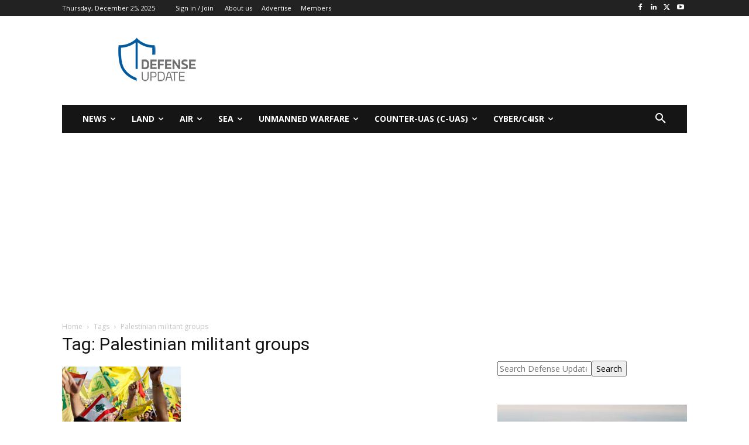

--- FILE ---
content_type: text/html; charset=utf-8
request_url: https://www.google.com/recaptcha/api2/aframe
body_size: 222
content:
<!DOCTYPE HTML><html><head><meta http-equiv="content-type" content="text/html; charset=UTF-8"></head><body><script nonce="_9t-Ext6wE8Ts76GED0R6g">/** Anti-fraud and anti-abuse applications only. See google.com/recaptcha */ try{var clients={'sodar':'https://pagead2.googlesyndication.com/pagead/sodar?'};window.addEventListener("message",function(a){try{if(a.source===window.parent){var b=JSON.parse(a.data);var c=clients[b['id']];if(c){var d=document.createElement('img');d.src=c+b['params']+'&rc='+(localStorage.getItem("rc::a")?sessionStorage.getItem("rc::b"):"");window.document.body.appendChild(d);sessionStorage.setItem("rc::e",parseInt(sessionStorage.getItem("rc::e")||0)+1);localStorage.setItem("rc::h",'1766624317900');}}}catch(b){}});window.parent.postMessage("_grecaptcha_ready", "*");}catch(b){}</script></body></html>

--- FILE ---
content_type: application/javascript
request_url: https://defense-update.com/wp-content/plugins/wishlist-login/js/wllogin.external.js?ver=6.8.3
body_size: -17
content:
jQuery(document).ready(function($){
	//Variables
	var trigger = $('.wl-login-pop a'),
		container = $('#wl_login_popup_container'),
		inner = $('#wl_login_popup_inner'),
		close = $('span.wl_login_popup_close');

		//Show popup
		trigger.click(function(){
			container.show();
			inner.show(400);

			return false;
		});

		//Hide popup on X click
		close.click(function(){
			inner.hide(400,function(){
				container.hide();
			});
		});

		//Hide popup on click outside div
		$('html').click(function(){
			inner.hide(400,function(){
				container.hide();
			});
		});

		//Keep a inner popup click from closing div
		inner.click(function(e){
			e.stopPropagation();
		});

		$('.wllogin2_form').find('form').on('submit', function(ev) {
			var el = $(this);
			$(this).find('input[name=redirect_to]').attr('name', 'wlm_redirect_to');
		});
});